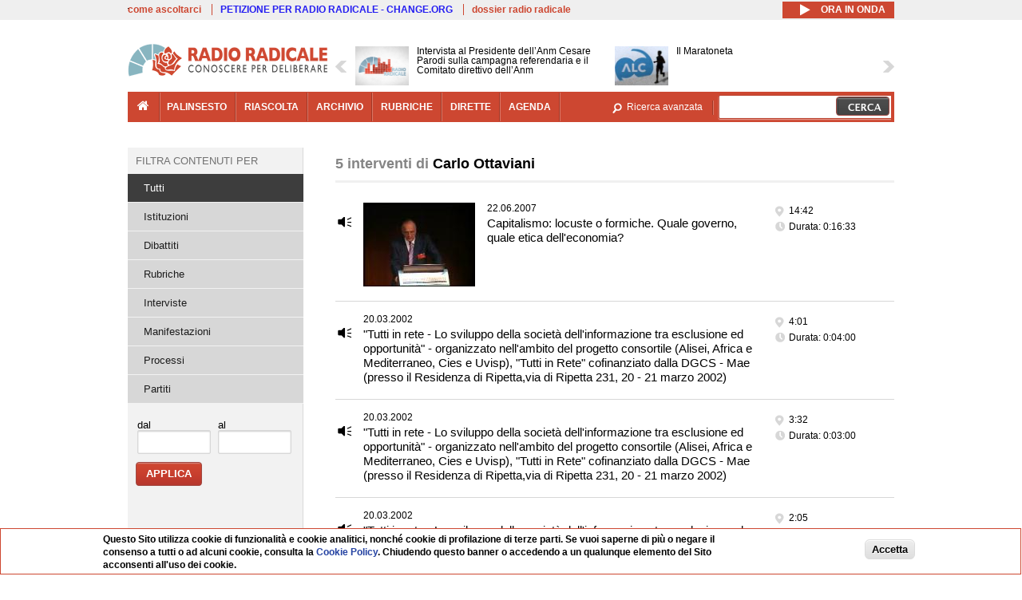

--- FILE ---
content_type: text/html; charset=utf-8
request_url: https://www.radioradicale.it/soggetti/104981/carlo-ottaviani
body_size: 17501
content:
<!DOCTYPE html>
  <html class="no-js" lang="it" dir="ltr" prefix="content: http://purl.org/rss/1.0/modules/content/ dc: http://purl.org/dc/terms/ foaf: http://xmlns.com/foaf/0.1/ rdfs: http://www.w3.org/2000/01/rdf-schema# sioc: http://rdfs.org/sioc/ns# sioct: http://rdfs.org/sioc/types# skos: http://www.w3.org/2004/02/skos/core# xsd: http://www.w3.org/2001/XMLSchema#">
<head>
  <title>Interventi di Carlo Ottaviani | Radio Radicale</title>
  <meta charset="utf-8" />
<link rel="shortcut icon" href="https://www.radioradicale.it/sites/www.radioradicale.it/files/favicon_0.ico" type="image/vnd.microsoft.icon" />
<link rel="profile" href="http://www.w3.org/1999/xhtml/vocab" />
<meta name="description" content="Radio Radicale è un&#039;emittente storica che trasmette e pubblica online ogni giorno il Parlamento e i principali eventi di attualità politica e istituzionale" />
<meta name="keywords" content="radio radicale, parlamento, politica, processi, istituzioni" />
<link rel="image_src" href="https://www.radioradicale.it/sites/all/themes/radioradicale_2014/images/default-audio-544.png" />
<link rel="canonical" href="https://www.radioradicale.it/soggetti/104981/carlo-ottaviani" />
<link rel="shortlink" href="https://www.radioradicale.it/soggetti/104981/carlo-ottaviani" />
<meta property="fb:app_id" content="1473848402899654" />
<meta property="og:site_name" content="Radio Radicale" />
<meta property="og:type" content="article" />
<meta property="og:url" content="https://www.radioradicale.it/soggetti/104981/carlo-ottaviani" />
<meta property="og:title" content="Interventi di Carlo Ottaviani" />
<meta property="og:description" content="Radio Radicale è un&#039;emittente storica che trasmette e pubblica online ogni giorno il Parlamento e i principali eventi di attualità politica e istituzionale" />
<meta property="og:image" content="https://www.radioradicale.it/sites/all/themes/radioradicale_2014/images/default-audio-544.png" />
<meta name="twitter:site" content="@radioradicale" />
<meta name="twitter:image" content="https://www.radioradicale.it/sites/all/themes/radioradicale_2014/images/default-audio-544.png" />
<meta name="dcterms.title" content="Interventi di Carlo Ottaviani" />
<meta name="dcterms.type" content="Text" />
<meta name="dcterms.format" content="text/html" />
<meta name="dcterms.language" content="it" />
  <link type="text/css" rel="stylesheet" href="https://www.radioradicale.it/sites/www.radioradicale.it/files/css/css_ygHU00cuv20ccA59rQ6THPz9UgQTHSV-efJp--9ewRs.css" media="all" />
<link type="text/css" rel="stylesheet" href="https://www.radioradicale.it/sites/www.radioradicale.it/files/css/css_DbzHelQupp1fNKhFZQvlU49hE5kNtfu_4qa75NP9Tl8.css" media="all" />
<link type="text/css" rel="stylesheet" href="//cdn.jsdelivr.net/qtip2/2.2.0/jquery.qtip.min.css" media="all" />
<link type="text/css" rel="stylesheet" href="https://www.radioradicale.it/sites/www.radioradicale.it/files/css/css_3yt-b0M1HNJsvKsXwYjh5TEtX2lJGAvJvtmVAfORYZs.css" media="all" />
<link type="text/css" rel="stylesheet" href="https://www.radioradicale.it/sites/all/modules/custom/barra_rossa/css/barra_rossa.css?t05fkf" media="all" />
<link type="text/css" rel="stylesheet" href="https://www.radioradicale.it/sites/www.radioradicale.it/files/css/css_YrDhRAT5inZhcTZDSUu7sdxSi_jxKFGpuWl-liKK_w4.css" media="all" />
<link type="text/css" rel="stylesheet" href="https://www.radioradicale.it/sites/www.radioradicale.it/files/css/css_EtIHDO0mkLl75AHbOi_xEe-NDwdD3XGYjJO3nS7ovak.css" media="all" />
<link type="text/css" rel="stylesheet" href="https://www.radioradicale.it/sites/www.radioradicale.it/files/css/css_nlLmd9-rOMpQUXZeL0DlJWgitFLNJAscV2dW4ZyzbiA.css" media="all" />
<link type="text/css" rel="stylesheet" href="//maxcdn.bootstrapcdn.com/font-awesome/4.4.0/css/font-awesome.min.css" media="all" />
  <script src="https://www.radioradicale.it/sites/all/libraries/modernizr/modernizr.min.js?t05fkf"></script>
<script src="//ajax.googleapis.com/ajax/libs/jquery/2.2.4/jquery.min.js"></script>
<script>window.jQuery || document.write("<script src='/sites/all/modules/contrib/jquery_update/replace/jquery/2.2/jquery.min.js'>\x3C/script>")</script>
<script src="https://www.radioradicale.it/sites/www.radioradicale.it/files/js/js_9sGTPBGcOGZjLiSLGrYEnuUf8VdvLmL_DEZNNNbnHXk.js"></script>
<script src="//ajax.googleapis.com/ajax/libs/jqueryui/1.10.2/jquery-ui.min.js"></script>
<script>window.jQuery.ui || document.write("<script src='/sites/all/modules/contrib/jquery_update/replace/ui/ui/minified/jquery-ui.min.js'>\x3C/script>")</script>
<script src="https://www.radioradicale.it/sites/www.radioradicale.it/files/js/js_sVYwbxur21l_Y9SQJt-i5V1gAYz5xHb5kgf3Z-ZBlxg.js"></script>
<script src="https://www.radioradicale.it/sites/www.radioradicale.it/files/js/js_gHk2gWJ_Qw_jU2qRiUmSl7d8oly1Cx7lQFrqcp3RXcI.js"></script>
<script src="https://www.radioradicale.it/sites/www.radioradicale.it/files/js/js_3W-0Z_ZhpQNSPDdIFbHxpgTpcFQUiPcgjtcDClycfDw.js"></script>
<script src="//cdn.jsdelivr.net/qtip2/2.2.0/jquery.qtip.min.js"></script>
<script src="https://www.radioradicale.it/sites/www.radioradicale.it/files/js/js_8H5aTomaUI1hLlhOzzYb3u_FFuIekatblMoZTKFi1xc.js"></script>
<script src="https://www.radioradicale.it/sites/all/modules/custom/barra_rossa/js/barra_rossa.js?t05fkf"></script>
<script src="https://www.radioradicale.it/sites/www.radioradicale.it/files/js/js_E1Mq1QpZSEgkqLPy183JbfCPaSl-ahgndWT5biALT6k.js"></script>
<script src="https://www.googletagmanager.com/gtag/js?id=G-WR1BT67YHY"></script>
<script>window.dataLayer = window.dataLayer || [];function gtag(){dataLayer.push(arguments)};gtag("js", new Date());gtag("set", "developer_id.dMDhkMT", true);gtag("config", "G-WR1BT67YHY", {"groups":"default","anonymize_ip":true,"link_attribution":true,"allow_ad_personalization_signals":false});</script>
<script src="https://www.radioradicale.it/sites/www.radioradicale.it/files/js/js_H1MyoUHLBDhL72wPUc6hEYWpvFcwfLX60LYrZFv9ETk.js"></script>
<script src="https://www.radioradicale.it/sites/www.radioradicale.it/files/js/js_COJ4tL4A5ENB8QFL2MCoxaWpgMQgDOh8knjGIKIdmOI.js"></script>
<script>jQuery.extend(Drupal.settings, {"basePath":"\/","pathPrefix":"","setHasJsCookie":0,"instances":"{\u0022default\u0022:{\u0022content\u0022:{\u0022text\u0022:\u0022\u0022},\u0022style\u0022:{\u0022tip\u0022:false,\u0022classes\u0022:\u0022\u0022},\u0022position\u0022:{\u0022at\u0022:\u0022bottom right\u0022,\u0022adjust\u0022:{\u0022method\u0022:\u0022\u0022},\u0022my\u0022:\u0022top left\u0022,\u0022viewport\u0022:false},\u0022show\u0022:{\u0022event\u0022:\u0022mouseenter \u0022},\u0022hide\u0022:{\u0022event\u0022:\u0022mouseleave \u0022}},\u0022inizia_tempo_share\u0022:{\u0022content\u0022:{\u0022text\u0022:\u0022\u0022},\u0022style\u0022:{\u0022tip\u0022:false,\u0022classes\u0022:\u0022qtip-dark qtip-shadow\u0022},\u0022position\u0022:{\u0022at\u0022:\u0022bottom right\u0022,\u0022adjust\u0022:{\u0022method\u0022:\u0022\u0022},\u0022my\u0022:\u0022top left\u0022,\u0022viewport\u0022:false},\u0022show\u0022:{\u0022event\u0022:\u0022mouseenter \u0022},\u0022hide\u0022:{\u0022event\u0022:\u0022mouseleave \u0022}}}","qtipDebug":"{\u0022leaveElement\u0022:1}","better_exposed_filters":{"datepicker":false,"slider":false,"settings":[],"autosubmit":false,"views":{"interventi_per_soggetto":{"displays":{"solr_list":{"filters":{"field_registrazione_raggruppamenti_radio":{"required":false},"field_data_1":{"required":false},"field_data_2":{"required":false}}}}},"news_contenuti_aggiunti":{"displays":{"inizio":{"filters":[]}}},"news_e_interviste":{"displays":{"rullo":{"filters":[]}}},"chi_siamo":{"displays":{"block":{"filters":[]}}}}},"jquery":{"ui":{"datepicker":{"isRTL":false,"firstDay":"1"}}},"datePopup":{"date_views_exposed_filter-b0e390dd1b84a928e5c0dd6eaa852c66-datepicker-popup-0":{"func":"datepicker","settings":{"maxDate":0,"changeMonth":true,"changeYear":true,"autoPopUp":"focus","closeAtTop":false,"speed":"immediate","firstDay":1,"dateFormat":"dd\/mm\/yy","yearRange":"-86:+1","fromTo":false,"defaultDate":"0y"}},"date_views_exposed_filter-3826bb970a8c6cd7c96f1883077cb7bf-datepicker-popup-0":{"func":"datepicker","settings":{"maxDate":0,"changeMonth":true,"changeYear":true,"autoPopUp":"focus","closeAtTop":false,"speed":"immediate","firstDay":1,"dateFormat":"dd\/mm\/yy","yearRange":"-86:+1","fromTo":false,"defaultDate":"0y"}},"date_views_exposed_filter-b0e390dd1b84a928e5c0dd6eaa852c66-datepicker-popup-1":{"func":"datepicker","settings":{"maxDate":0,"changeMonth":true,"changeYear":true,"autoPopUp":"focus","closeAtTop":false,"speed":"immediate","firstDay":1,"dateFormat":"dd\/mm\/yy","yearRange":"-86:+1","fromTo":false,"defaultDate":"0y"}},"date_views_exposed_filter-3826bb970a8c6cd7c96f1883077cb7bf-datepicker-popup-1":{"func":"datepicker","settings":{"maxDate":0,"changeMonth":true,"changeYear":true,"autoPopUp":"focus","closeAtTop":false,"speed":"immediate","firstDay":1,"dateFormat":"dd\/mm\/yy","yearRange":"-86:+1","fromTo":false,"defaultDate":"0y"}},"date_views_exposed_filter-b0e390dd1b84a928e5c0dd6eaa852c66-datepicker-popup-2":{"func":"datepicker","settings":{"maxDate":0,"changeMonth":true,"changeYear":true,"autoPopUp":"focus","closeAtTop":false,"speed":"immediate","firstDay":1,"dateFormat":"dd\/mm\/yy","yearRange":"-86:+1","fromTo":false,"defaultDate":"0y"}},"date_views_exposed_filter-3826bb970a8c6cd7c96f1883077cb7bf-datepicker-popup-2":{"func":"datepicker","settings":{"maxDate":0,"changeMonth":true,"changeYear":true,"autoPopUp":"focus","closeAtTop":false,"speed":"immediate","firstDay":1,"dateFormat":"dd\/mm\/yy","yearRange":"-86:+1","fromTo":false,"defaultDate":"0y"}}},"viewsSlideshow":{"news_e_interviste-rullo_1":{"methods":{"goToSlide":["viewsSlideshowPager","viewsSlideshowSlideCounter","viewsSlideshowCycle"],"nextSlide":["viewsSlideshowPager","viewsSlideshowSlideCounter","viewsSlideshowCycle"],"pause":["viewsSlideshowControls","viewsSlideshowCycle"],"play":["viewsSlideshowControls","viewsSlideshowCycle"],"previousSlide":["viewsSlideshowPager","viewsSlideshowSlideCounter","viewsSlideshowCycle"],"transitionBegin":["viewsSlideshowPager","viewsSlideshowSlideCounter"],"transitionEnd":[]},"paused":0}},"viewsSlideshowControls":{"news_e_interviste-rullo_1":{"top":{"type":"vsccControls"}}},"viewsSlideshowCycle":{"#views_slideshow_cycle_main_news_e_interviste-rullo_1":{"num_divs":25,"id_prefix":"#views_slideshow_cycle_main_","div_prefix":"#views_slideshow_cycle_div_","vss_id":"news_e_interviste-rullo_1","effect":"scrollHorz","transition_advanced":1,"timeout":7000,"speed":850,"delay":4000,"sync":1,"random":0,"pause":1,"pause_on_click":0,"play_on_hover":0,"action_advanced":1,"start_paused":0,"remember_slide":0,"remember_slide_days":1,"pause_in_middle":0,"pause_when_hidden":0,"pause_when_hidden_type":"full","amount_allowed_visible":"","nowrap":0,"pause_after_slideshow":0,"fixed_height":1,"items_per_slide":2,"wait_for_image_load":1,"wait_for_image_load_timeout":3000,"cleartype":0,"cleartypenobg":0,"advanced_options":"{}","advanced_options_choices":0,"advanced_options_entry":""}},"urlIsAjaxTrusted":{"\/soggetti\/104981\/carlo-ottaviani":true},"eu_cookie_compliance":{"cookie_policy_version":"1.0.0","popup_enabled":1,"popup_agreed_enabled":0,"popup_hide_agreed":0,"popup_clicking_confirmation":0,"popup_scrolling_confirmation":0,"popup_html_info":"\u003Cdiv class=\u0022eu-cookie-compliance-banner eu-cookie-compliance-banner-info eu-cookie-compliance-banner--default\u0022\u003E\n  \u003Cdiv class=\u0022popup-content info\u0022\u003E\n        \u003Cdiv id=\u0022popup-text\u0022\u003E\n      \u003Cp\u003EQuesto Sito utilizza cookie di funzionalit\u00e0 e cookie analitici, nonch\u00e9 cookie di profilazione di terze parti. Se vuoi saperne di pi\u00f9 o negare il consenso a tutti o ad alcuni cookie, consulta la\u00a0\u003Ca class=\u0022cookie-link\u0022 href=\u0022\/pagine\/cookie-policy\u0022\u003ECookie Policy\u003C\/a\u003E. Chiudendo questo banner o accedendo a un qualunque elemento del Sito acconsenti all\u0027uso dei cookie.\u003C\/p\u003E              \u003Cbutton type=\u0022button\u0022 class=\u0022find-more-button eu-cookie-compliance-more-button\u0022\u003EInformazioni\u003C\/button\u003E\n          \u003C\/div\u003E\n    \n    \u003Cdiv id=\u0022popup-buttons\u0022 class=\u0022\u0022\u003E\n            \u003Cbutton type=\u0022button\u0022 class=\u0022agree-button eu-cookie-compliance-default-button\u0022\u003EAccetta\u003C\/button\u003E\n          \u003C\/div\u003E\n  \u003C\/div\u003E\n\u003C\/div\u003E","use_mobile_message":false,"mobile_popup_html_info":"\u003Cdiv class=\u0022eu-cookie-compliance-banner eu-cookie-compliance-banner-info eu-cookie-compliance-banner--default\u0022\u003E\n  \u003Cdiv class=\u0022popup-content info\u0022\u003E\n        \u003Cdiv id=\u0022popup-text\u0022\u003E\n                    \u003Cbutton type=\u0022button\u0022 class=\u0022find-more-button eu-cookie-compliance-more-button\u0022\u003EInformazioni\u003C\/button\u003E\n          \u003C\/div\u003E\n    \n    \u003Cdiv id=\u0022popup-buttons\u0022 class=\u0022\u0022\u003E\n            \u003Cbutton type=\u0022button\u0022 class=\u0022agree-button eu-cookie-compliance-default-button\u0022\u003EAccetta\u003C\/button\u003E\n          \u003C\/div\u003E\n  \u003C\/div\u003E\n\u003C\/div\u003E\n","mobile_breakpoint":"768","popup_html_agreed":"\u003Cdiv\u003E\n  \u003Cdiv class=\u0022popup-content agreed\u0022\u003E\n    \u003Cdiv id=\u0022popup-text\u0022\u003E\n      \u003Cp\u003EGrazie!\u003C\/p\u003E    \u003C\/div\u003E\n    \u003Cdiv id=\u0022popup-buttons\u0022\u003E\n      \u003Cbutton type=\u0022button\u0022 class=\u0022hide-popup-button eu-cookie-compliance-hide-button\u0022\u003ENascondi\u003C\/button\u003E\n              \u003Cbutton type=\u0022button\u0022 class=\u0022find-more-button eu-cookie-compliance-more-button-thank-you\u0022 \u003EInformati\u003C\/button\u003E\n          \u003C\/div\u003E\n  \u003C\/div\u003E\n\u003C\/div\u003E","popup_use_bare_css":false,"popup_height":"auto","popup_width":"99%","popup_delay":1000,"popup_link":"\/pagine\/cookie-policy","popup_link_new_window":0,"popup_position":null,"fixed_top_position":false,"popup_language":"it","store_consent":false,"better_support_for_screen_readers":0,"reload_page":0,"domain":"","domain_all_sites":null,"popup_eu_only_js":0,"cookie_lifetime":"100","cookie_session":false,"disagree_do_not_show_popup":0,"method":"default","allowed_cookies":"","withdraw_markup":"\u003Cbutton type=\u0022button\u0022 class=\u0022eu-cookie-withdraw-tab\u0022\u003EPrivacy settings\u003C\/button\u003E\n\u003Cdiv class=\u0022eu-cookie-withdraw-banner\u0022\u003E\n  \u003Cdiv class=\u0022popup-content info\u0022\u003E\n    \u003Cdiv id=\u0022popup-text\u0022\u003E\n      \u003Ch2\u003EWe use cookies on this site to enhance your user experience\u003C\/h2\u003E\u003Cp\u003EYou have given your consent for us to set cookies.\u003C\/p\u003E    \u003C\/div\u003E\n    \u003Cdiv id=\u0022popup-buttons\u0022\u003E\n      \u003Cbutton type=\u0022button\u0022 class=\u0022eu-cookie-withdraw-button\u0022\u003EWithdraw consent\u003C\/button\u003E\n    \u003C\/div\u003E\n  \u003C\/div\u003E\n\u003C\/div\u003E\n","withdraw_enabled":false,"withdraw_button_on_info_popup":false,"cookie_categories":[],"cookie_categories_details":[],"enable_save_preferences_button":true,"cookie_name":"","cookie_value_disagreed":"0","cookie_value_agreed_show_thank_you":"1","cookie_value_agreed":"2","containing_element":"body","automatic_cookies_removal":true,"close_button_action":"close_banner"},"googleanalytics":{"account":["G-WR1BT67YHY"],"trackOutbound":1,"trackMailto":1,"trackDownload":1,"trackDownloadExtensions":"7z|aac|arc|arj|asf|asx|avi|bin|csv|doc(x|m)?|dot(x|m)?|exe|flv|gif|gz|gzip|hqx|jar|jpe?g|js|mp(2|3|4|e?g)|mov(ie)?|msi|msp|pdf|phps|png|ppt(x|m)?|pot(x|m)?|pps(x|m)?|ppam|sld(x|m)?|thmx|qtm?|ra(m|r)?|sea|sit|tar|tgz|torrent|txt|wav|wma|wmv|wpd|xls(x|m|b)?|xlt(x|m)|xlam|xml|z|zip"},"RR":{"fb_app_id":"1473848402899654"},"live_audio_url":"https:\/\/live.radioradicale.it\/live.mp3","RRplayer":{"div_id":"playersito"},"fp":{"key":"$853677451452964","analytics":"G-WR1BT67YHY"}});</script>
</head>
<body class="html not-front not-logged-in page-soggetti page-soggetti- page-soggetti-104981 page-soggetti-carlo-ottaviani pagina context-elenco section-soggetti">
  <a href="#main-content" class="element-invisible element-focusable">Salta al contenuto principale</a>
    <div class='l-leaderboard'>
      </div>
<div class='l-topbar'>
    <div class="l-region l-region--topbar">
    <div id="block-views-link-altri-siti-block" class="block block--views block--views-link-altri-siti-block block-first block-1">
  <div class="block__content">
                <div class="view view-link-altri-siti view-id-link_altri_siti view-display-id-block view-dom-id-6e7016e82e808897b4a491726601f34a">
        
  
  
      <div class="view-content">
      <div class="item-list"><ul>  <li>  
          <a href="https://www.radioradicale.it/pagine/come-ascoltarci">come ascoltarci</a>  </li>
  <li>  
          <a href="http://chng.it/5nJ6GQ8Rnd" target="_blank" class="link-blu">PETIZIONE PER RADIO RADICALE - CHANGE.ORG</a>  </li>
  <li>  
          <a href="https://www.radioradicale.it/pagine/storia">dossier radio radicale</a>  </li>
</ul></div>    </div>
  
  
  
  
  
  
</div>  </div>
</div>
<div id="block-rrblocks-bottone-player-audio-live" class="block block--rrblocks block--rrblocks-bottone-player-audio-live block-first block-1">
  <div class="block__content">
                <div class="playermp3"><div id="btn-live-player"></div></div><div id="player_control" class="btn-live"><i id="playmp3" class="fa fa-play fa-lg"></i> <i id="buffermp3" class="fa fa-spinner fa-pulse fa-lg"></i> <i id="pausemp3" class="fa fa-pause fa-lg"></i> <span>ora in onda</span></div>  </div>
</div>
  </div>
</div>
<div class="l-page has-one-sidebar has-sidebar-first">
  <header class="l-header" role="banner">
    <div class="l-branding">
              <a href="/" title="Home" rel="home" class="site-logo"><img src="https://www.radioradicale.it/sites/www.radioradicale.it/files/testata-radio-radicale-500-tiny.png" alt="Home" typeof="foaf:Image" /></a>
      
      
          </div>
      <div class="l-region l-region--navigation">
    <div id="block-views-news-e-interviste-rullo" class="block block--views block--views-news-e-interviste-rullo block-first block-1 block-last">
  <div class="block__content">
                <script src="https://www.radioradicale.it/sites/all/modules/contrib/vscc/js/vscc.js?t05fkf"></script>
<style>
  .vscc-disabled {display: none;}
  .banner {float:right !important;margin-right:0 !important;}
  #block-views-news-e-interviste-rullo .vscc-controls img {height:auto;}
  .view-news-e-interviste {position:relative;padding:0 25px 0 25px;}
  .view-news-e-interviste .vscc_controls_next {position:absolute;top:18px;right:0;}
  #block-views-news-e-interviste-rullo .vscc_controls_next img {margin-right:0;}
  .view-news-e-interviste .vscc_controls_previous {position:absolute;top:18px;left:0;}
  #block-views-news-e-interviste-rullo .views-slideshow-cycle-main-frame-row-item {width:320px;}
  #block-views-news-e-interviste-rullo .views-slideshow-cycle-main-frame-row-item.views-row-even {margin-right:0}
  #block-views-news-e-interviste-rullo .views-slideshow-cycle-main-frame-row-item.views-row-0 {margin-right:0;width:325px}
  #block-views-news-e-interviste-rullo .field--name-field-img-sommario img {margin-right:0;}
</style>

<div class="view view-news-e-interviste view-id-news_e_interviste view-display-id-rullo view-dom-id-c146620403ab1d701d825be9a340573a">
        
  
  
      <div class="view-content">
      
  <div class="skin-default">
          <div class="views-slideshow-controls-top clearfix">
        
<div id="vscc_controls_news_e_interviste-rullo_1" class="vscc-controls vscc_controls">
      <span id="vscc_controls_previous_news_e_interviste-rullo_1" class="vscc_controls_previous"><a href="#!slide"><img typeof="foaf:Image" src="https://www.radioradicale.it/sites/all/themes/radioradicale_2014/images/news_arrows/sx.png" alt="previous" title="previous" /></a></span>  
  
      <span id="vscc_controls_next_news_e_interviste-rullo_1" class="vscc_controls_next"><a href="#!slide"><img typeof="foaf:Image" src="https://www.radioradicale.it/sites/all/themes/radioradicale_2014/images/news_arrows/dx.png" alt="next" title="next" /></a></span>  </div>
      </div>
    
    <div id="views_slideshow_cycle_main_news_e_interviste-rullo_1" class="views_slideshow_cycle_main views_slideshow_main"><div id="views_slideshow_cycle_teaser_section_news_e_interviste-rullo_1" class="views-slideshow-cycle-main-frame views_slideshow_cycle_teaser_section">
  <div id="views_slideshow_cycle_div_news_e_interviste-rullo_1_0" class="views-slideshow-cycle-main-frame-row views_slideshow_cycle_slide views_slideshow_slide views-row-1 views-row-first views-row-odd" >
  <div class="views-slideshow-cycle-main-frame-row-item views-row views-row-0 views-row-odd views-row-first">
  <a href="/scheda/779365/intervista-al-presidente-dellanm-cesare-parodi-sulla-campagna-referendaria-e-il" title="Intervista al Presidente dell’Anm Cesare Parodi sulla campagna referendaria e il Comitato direttivo dell’Anm">
  <img typeof="foaf:Image" src="https://www.radioradicale.it/sites/all/modules/custom/rrfoto/images/audio-140.png" width="140" height="105" alt="" /></a>
<a href="/scheda/779365/intervista-al-presidente-dellanm-cesare-parodi-sulla-campagna-referendaria-e-il" title="Intervista al Presidente dell’Anm Cesare Parodi sulla campagna referendaria e il Comitato direttivo dell’Anm">
	<div class="field field--name-field-titolo field--type-text-long field--label-hidden"><div class="field__items"><div class="field__item even">Intervista al Presidente dell’Anm Cesare Parodi sulla campagna referendaria e il Comitato direttivo dell’Anm</div></div></div></a>
</div>
<div class="views-slideshow-cycle-main-frame-row-item views-row views-row-1 views-row-even views-row-first">
  <a href="/scheda/779267/il-maratoneta" title="Il Maratoneta">
  <div class="field field--name-field-immagine-locale field--type-image field--label-hidden"><div class="field__items"><div class="field__item even"><img typeof="foaf:Image" src="https://www.radioradicale.it/sites/www.radioradicale.it/files/styles/rrfoto_140/public/immagini_locali/rubriche/2019/02/26/copertina-il-maratoneta-locale.jpg?itok=oQ6Qu64s" alt="" /></div></div></div></a>
<a href="/scheda/779267/il-maratoneta" title="Il Maratoneta">
	<div class="field field--name-field-titolo field--type-text-long field--label-hidden"><div class="field__items"><div class="field__item even">Il Maratoneta</div></div></div></a>
</div>
</div>
<div id="views_slideshow_cycle_div_news_e_interviste-rullo_1_1" class="views-slideshow-cycle-main-frame-row views_slideshow_cycle_slide views_slideshow_slide views-row-2 views_slideshow_cycle_hidden views-row-even" >
  <div class="views-slideshow-cycle-main-frame-row-item views-row views-row-0 views-row-odd views-row-last">
  <a href="/scheda/779361/informazione-donna-vita-liberta-rassegna-della-stampa-in-lingua-persiana" title="Informazione, donna, vita, libertà - Rassegna della stampa in lingua persiana">
  <div class="field field--name-field-immagine-locale field--type-image field--label-hidden"><div class="field__items"><div class="field__item even"><img typeof="foaf:Image" src="https://www.radioradicale.it/sites/www.radioradicale.it/files/styles/rrfoto_140/public/immagini_locali/rubriche/2023/01/04/img-20230104-wa0002.jpg?itok=UMyyapIU" alt="" /></div></div></div></a>
<a href="/scheda/779361/informazione-donna-vita-liberta-rassegna-della-stampa-in-lingua-persiana" title="Informazione, donna, vita, libertà - Rassegna della stampa in lingua persiana">
	<div class="field field--name-field-titolo field--type-text-long field--label-hidden"><div class="field__items"><div class="field__item even">Informazione, donna, vita, libertà - Rassegna della stampa in lingua persiana</div></div></div></a>
</div>
<div class="views-slideshow-cycle-main-frame-row-item views-row views-row-1 views-row-even views-row-last">
  <a href="/scheda/779355/rassegna-stampa-turca" title="Rassegna stampa turca">
  <div class="field field--name-field-immagine-locale field--type-image field--label-hidden"><div class="field__items"><div class="field__item even"><img typeof="foaf:Image" src="https://www.radioradicale.it/sites/www.radioradicale.it/files/styles/rrfoto_140/public/immagini_locali/rubriche/2022/01/02/photo-2022-01-02-11-11-10.jpg?itok=Eji8Zd7N" alt="" /></div></div></div></a>
<a href="/scheda/779355/rassegna-stampa-turca" title="Rassegna stampa turca">
	<div class="field field--name-field-titolo field--type-text-long field--label-hidden"><div class="field__items"><div class="field__item even">Rassegna stampa turca</div></div></div></a>
</div>
</div>
<div id="views_slideshow_cycle_div_news_e_interviste-rullo_1_2" class="views-slideshow-cycle-main-frame-row views_slideshow_cycle_slide views_slideshow_slide views-row-3 views_slideshow_cycle_hidden views-row-odd" >
  <div class="views-slideshow-cycle-main-frame-row-item views-row views-row-0 views-row-odd">
  <a href="/scheda/779353/collegamento-da-gerusalemme-con-fiamma-nirenstein" title="Collegamento da Gerusalemme con Fiamma Nirenstein">
  <img typeof="foaf:Image" src="https://www.radioradicale.it/sites/all/modules/custom/rrfoto/images/audio-140.png" width="140" height="105" alt="" /></a>
<a href="/scheda/779353/collegamento-da-gerusalemme-con-fiamma-nirenstein" title="Collegamento da Gerusalemme con Fiamma Nirenstein">
	<div class="field field--name-field-titolo field--type-text-long field--label-hidden"><div class="field__items"><div class="field__item even">Collegamento da Gerusalemme con Fiamma Nirenstein</div></div></div></a>
</div>
<div class="views-slideshow-cycle-main-frame-row-item views-row views-row-1 views-row-even">
  <a href="/scheda/779354/il-diritto-di-voto-e-il-fenomeno-dellastensionismo-intervista-al-professor-claudio" title="Il diritto di voto e il fenomeno dell&#039;astensionismo. Intervista al professor Claudio Martinelli">
  <img typeof="foaf:Image" src="https://www.radioradicale.it/sites/all/modules/custom/rrfoto/images/audio-140.png" width="140" height="105" alt="" /></a>
<a href="/scheda/779354/il-diritto-di-voto-e-il-fenomeno-dellastensionismo-intervista-al-professor-claudio" title="Il diritto di voto e il fenomeno dell&#039;astensionismo. Intervista al professor Claudio Martinelli">
	<div class="field field--name-field-titolo field--type-text-long field--label-hidden"><div class="field__items"><div class="field__item even">Il diritto di voto e il fenomeno dell&#039;astensionismo. Intervista al professor Claudio Martinelli</div></div></div></a>
</div>
</div>
<div id="views_slideshow_cycle_div_news_e_interviste-rullo_1_3" class="views-slideshow-cycle-main-frame-row views_slideshow_cycle_slide views_slideshow_slide views-row-4 views_slideshow_cycle_hidden views-row-even" >
  <div class="views-slideshow-cycle-main-frame-row-item views-row views-row-0 views-row-odd">
  <a href="/scheda/779351/rassegna-stampa-africana" title="Rassegna stampa africana">
  <div class="field field--name-field-immagine-locale field--type-image field--label-hidden"><div class="field__items"><div class="field__item even"><img typeof="foaf:Image" src="https://www.radioradicale.it/sites/www.radioradicale.it/files/styles/rrfoto_140/public/immagini_locali/rubriche/2017/01/31/copertina_rassegna_stmpa_africana_small.png?itok=Je7AP127" alt="" /></div></div></div></a>
<a href="/scheda/779351/rassegna-stampa-africana" title="Rassegna stampa africana">
	<div class="field field--name-field-titolo field--type-text-long field--label-hidden"><div class="field__items"><div class="field__item even">Rassegna stampa africana</div></div></div></a>
</div>
<div class="views-slideshow-cycle-main-frame-row-item views-row views-row-1 views-row-even">
  <a href="/scheda/779184/da-30-anni-protagonisti-a-servizio-del-paese" title="Da 30 anni protagonisti a servizio del paese">
  <img typeof="foaf:Image" src="https://www.radioradicale.it/photo140/0/1/7/4/2/01742983.jpg" width="140" height="105" alt="" /></a>
<a href="/scheda/779184/da-30-anni-protagonisti-a-servizio-del-paese" title="Da 30 anni protagonisti a servizio del paese">
	<div class="field field--name-field-titolo field--type-text-long field--label-hidden"><div class="field__items"><div class="field__item even">Da 30 anni protagonisti a servizio del paese</div></div></div></a>
</div>
</div>
<div id="views_slideshow_cycle_div_news_e_interviste-rullo_1_4" class="views-slideshow-cycle-main-frame-row views_slideshow_cycle_slide views_slideshow_slide views-row-5 views_slideshow_cycle_hidden views-row-odd" >
  <div class="views-slideshow-cycle-main-frame-row-item views-row views-row-0 views-row-odd">
  <a href="/scheda/779359/punto-stampa-del-presidente-dellanm-cesare-parodi-e-del-segretario-rocco-maruotti-a" title="Punto stampa del Presidente dell&#039;ANM, Cesare Parodi e del Segretario, Rocco Maruotti, a margine del Comitato Direttivo Centrale dell&#039;Associazione Nazionale Magistrati">
  <img typeof="foaf:Image" src="https://www.radioradicale.it/photo140/0/1/7/4/2/01742981.jpg" width="140" height="105" alt="" /></a>
<a href="/scheda/779359/punto-stampa-del-presidente-dellanm-cesare-parodi-e-del-segretario-rocco-maruotti-a" title="Punto stampa del Presidente dell&#039;ANM, Cesare Parodi e del Segretario, Rocco Maruotti, a margine del Comitato Direttivo Centrale dell&#039;Associazione Nazionale Magistrati">
	<div class="field field--name-field-titolo field--type-text-long field--label-hidden"><div class="field__items"><div class="field__item even">Punto stampa del Presidente dell&#039;ANM, Cesare Parodi e del Segretario, Rocco Maruotti, a margine del Comitato Direttivo Centrale dell&#039;Associazione Nazionale Magistrati</div></div></div></a>
</div>
<div class="views-slideshow-cycle-main-frame-row-item views-row views-row-1 views-row-even">
  <a href="/scheda/778975/comitato-direttivo-centrale-dellassociazione-nazionale-magistrati" title="Comitato direttivo centrale dell&#039;Associazione nazionale magistrati">
  <img typeof="foaf:Image" src="https://www.radioradicale.it/photo140/0/1/7/4/2/01742991.jpg" width="140" height="105" alt="" /></a>
<a href="/scheda/778975/comitato-direttivo-centrale-dellassociazione-nazionale-magistrati" title="Comitato direttivo centrale dell&#039;Associazione nazionale magistrati">
	<div class="field field--name-field-titolo field--type-text-long field--label-hidden"><div class="field__items"><div class="field__item even">Comitato direttivo centrale dell&#039;Associazione nazionale magistrati</div></div></div></a>
</div>
</div>
<div id="views_slideshow_cycle_div_news_e_interviste-rullo_1_5" class="views-slideshow-cycle-main-frame-row views_slideshow_cycle_slide views_slideshow_slide views-row-6 views_slideshow_cycle_hidden views-row-even" >
  <div class="views-slideshow-cycle-main-frame-row-item views-row views-row-0 views-row-odd">
  <a href="/scheda/779271/cinemacinema-norimberga-di-james-vanderbilt" title="Cinema&amp;cinema: &quot;Norimberga&quot; di James Vanderbilt">
  <div class="field field--name-field-immagine-locale field--type-image field--label-hidden"><div class="field__items"><div class="field__item even"><img typeof="foaf:Image" src="https://www.radioradicale.it/sites/www.radioradicale.it/files/styles/rrfoto_140/public/immagini_locali/rubriche/2015/05/19/copertina_cinema_cinema_majakovskij_0.png?itok=-rttbl9s" alt="" /></div></div></div></a>
<a href="/scheda/779271/cinemacinema-norimberga-di-james-vanderbilt" title="Cinema&amp;cinema: &quot;Norimberga&quot; di James Vanderbilt">
	<div class="field field--name-field-titolo field--type-text-long field--label-hidden"><div class="field__items"><div class="field__item even">Cinema&amp;cinema: &quot;Norimberga&quot; di James Vanderbilt</div></div></div></a>
</div>
<div class="views-slideshow-cycle-main-frame-row-item views-row views-row-1 views-row-even">
  <a href="/scheda/779179/per-un-iran-libero-laico-e-democratico-3deg-marcia-del-partito-radicale" title="Per un Iran libero laico e democratico - 3° marcia del Partito Radicale">
  <img typeof="foaf:Image" src="https://www.radioradicale.it/photo140/0/1/7/4/3/01743028.jpg" width="140" height="105" alt="" /></a>
<a href="/scheda/779179/per-un-iran-libero-laico-e-democratico-3deg-marcia-del-partito-radicale" title="Per un Iran libero laico e democratico - 3° marcia del Partito Radicale">
	<div class="field field--name-field-titolo field--type-text-long field--label-hidden"><div class="field__items"><div class="field__item even">Per un Iran libero laico e democratico - 3° marcia del Partito Radicale</div></div></div></a>
</div>
</div>
<div id="views_slideshow_cycle_div_news_e_interviste-rullo_1_6" class="views-slideshow-cycle-main-frame-row views_slideshow_cycle_slide views_slideshow_slide views-row-7 views_slideshow_cycle_hidden views-row-odd" >
  <div class="views-slideshow-cycle-main-frame-row-item views-row views-row-0 views-row-odd">
  <a href="/scheda/779346/ecoagenda-di-teleambiente" title="Ecoagenda di TeleAmbiente">
  <img typeof="foaf:Image" src="https://www.radioradicale.it/photo140/0/1/7/4/2/01742939.jpg" width="140" height="105" alt="" /></a>
<a href="/scheda/779346/ecoagenda-di-teleambiente" title="Ecoagenda di TeleAmbiente">
	<div class="field field--name-field-titolo field--type-text-long field--label-hidden"><div class="field__items"><div class="field__item even">Ecoagenda di TeleAmbiente</div></div></div></a>
</div>
<div class="views-slideshow-cycle-main-frame-row-item views-row views-row-1 views-row-even">
  <a href="/scheda/779352/collegamento-con-mariano-giustino" title="Collegamento con Mariano Giustino">
  <img typeof="foaf:Image" src="https://www.radioradicale.it/sites/all/modules/custom/rrfoto/images/audio-140.png" width="140" height="105" alt="" /></a>
<a href="/scheda/779352/collegamento-con-mariano-giustino" title="Collegamento con Mariano Giustino">
	<div class="field field--name-field-titolo field--type-text-long field--label-hidden"><div class="field__items"><div class="field__item even">Collegamento con Mariano Giustino</div></div></div></a>
</div>
</div>
<div id="views_slideshow_cycle_div_news_e_interviste-rullo_1_7" class="views-slideshow-cycle-main-frame-row views_slideshow_cycle_slide views_slideshow_slide views-row-8 views_slideshow_cycle_hidden views-row-even" >
  <div class="views-slideshow-cycle-main-frame-row-item views-row views-row-0 views-row-odd">
  <a href="/scheda/779348/notiziario-del-mattino" title="Notiziario del mattino">
  <div class="field field--name-field-immagine-locale field--type-image field--label-hidden"><div class="field__items"><div class="field__item even"><img typeof="foaf:Image" src="https://www.radioradicale.it/sites/www.radioradicale.it/files/styles/rrfoto_140/public/immagini_locali/rubriche/2015/02/23/copertina_notiziario_del_mattino.png?itok=DWcBbhw3" alt="" /></div></div></div></a>
<a href="/scheda/779348/notiziario-del-mattino" title="Notiziario del mattino">
	<div class="field field--name-field-titolo field--type-text-long field--label-hidden"><div class="field__items"><div class="field__item even">Notiziario del mattino</div></div></div></a>
</div>
<div class="views-slideshow-cycle-main-frame-row-item views-row views-row-1 views-row-even">
  <a href="/scheda/779340/gli-usa-israele-e-liran-collegamento-con-fiamma-nirenstein" title="Gli Usa, Israele e l&#039;Iran. Collegamento con Fiamma Nirenstein">
  <img typeof="foaf:Image" src="https://www.radioradicale.it/sites/all/modules/custom/rrfoto/images/audio-140.png" width="140" height="105" alt="" /></a>
<a href="/scheda/779340/gli-usa-israele-e-liran-collegamento-con-fiamma-nirenstein" title="Gli Usa, Israele e l&#039;Iran. Collegamento con Fiamma Nirenstein">
	<div class="field field--name-field-titolo field--type-text-long field--label-hidden"><div class="field__items"><div class="field__item even">Gli Usa, Israele e l&#039;Iran. Collegamento con Fiamma Nirenstein</div></div></div></a>
</div>
</div>
<div id="views_slideshow_cycle_div_news_e_interviste-rullo_1_8" class="views-slideshow-cycle-main-frame-row views_slideshow_cycle_slide views_slideshow_slide views-row-9 views_slideshow_cycle_hidden views-row-odd" >
  <div class="views-slideshow-cycle-main-frame-row-item views-row views-row-0 views-row-odd">
  <a href="/scheda/779344/stampa-e-regime" title="Stampa e regime">
  <div class="field field--name-field-immagine-locale field--type-image field--label-hidden"><div class="field__items"><div class="field__item even"><img typeof="foaf:Image" src="https://www.radioradicale.it/sites/www.radioradicale.it/files/styles/rrfoto_140/public/immagini_locali/rubriche/2018/02/02/copertina-stampa-e-regime-new-locale_0.png?itok=TAmmJn-P" alt="" /></div></div></div></a>
<a href="/scheda/779344/stampa-e-regime" title="Stampa e regime">
	<div class="field field--name-field-titolo field--type-text-long field--label-hidden"><div class="field__items"><div class="field__item even">Stampa e regime</div></div></div></a>
</div>
<div class="views-slideshow-cycle-main-frame-row-item views-row views-row-1 views-row-even">
  <a href="/scheda/779307/il-rovescio-del-diritto-la-pillola" title="Il rovescio del diritto - La pillola">
  <div class="field field--name-field-immagine-locale field--type-image field--label-hidden"><div class="field__items"><div class="field__item even"><img typeof="foaf:Image" src="https://www.radioradicale.it/sites/www.radioradicale.it/files/styles/rrfoto_140/public/immagini_locali/rubriche/2018/02/02/copertina-il-rovescio-del-diritto-new-locale.png?itok=rAxCcE8S" alt="" /></div></div></div></a>
<a href="/scheda/779307/il-rovescio-del-diritto-la-pillola" title="Il rovescio del diritto - La pillola">
	<div class="field field--name-field-titolo field--type-text-long field--label-hidden"><div class="field__items"><div class="field__item even">Il rovescio del diritto - La pillola</div></div></div></a>
</div>
</div>
<div id="views_slideshow_cycle_div_news_e_interviste-rullo_1_9" class="views-slideshow-cycle-main-frame-row views_slideshow_cycle_slide views_slideshow_slide views-row-10 views_slideshow_cycle_hidden views-row-even" >
  <div class="views-slideshow-cycle-main-frame-row-item views-row views-row-0 views-row-odd">
  <a href="/scheda/779337/spazio-transnazionale" title="Spazio Transnazionale">
  <div class="field field--name-field-immagine-locale field--type-image field--label-hidden"><div class="field__items"><div class="field__item even"><img typeof="foaf:Image" src="https://www.radioradicale.it/sites/www.radioradicale.it/files/styles/rrfoto_140/public/immagini_locali/rubriche/2024/09/05/copertina_spazio_transnazionale_nuova_locale.jpg?itok=Aj9sUp5U" alt="" /></div></div></div></a>
<a href="/scheda/779337/spazio-transnazionale" title="Spazio Transnazionale">
	<div class="field field--name-field-titolo field--type-text-long field--label-hidden"><div class="field__items"><div class="field__item even">Spazio Transnazionale</div></div></div></a>
</div>
<div class="views-slideshow-cycle-main-frame-row-item views-row views-row-1 views-row-even">
  <a href="/scheda/779286/rassegna-di-geopolitica-il-grande-accollo-trump-vuole-far-ripagare-alle-big-oil" title="Rassegna di Geopolitica. Il grande accollo: Trump vuole far ripagare alle Big Oil l&#039;enorme debito venezuelano">
  <div class="field field--name-field-immagine-locale field--type-image field--label-hidden"><div class="field__items"><div class="field__item even"><img typeof="foaf:Image" src="https://www.radioradicale.it/sites/www.radioradicale.it/files/styles/rrfoto_140/public/immagini_locali/rubriche/2015/02/20/rassegna_di_geopolitica_img.png?itok=DCfwff2r" alt="" /></div></div></div></a>
<a href="/scheda/779286/rassegna-di-geopolitica-il-grande-accollo-trump-vuole-far-ripagare-alle-big-oil" title="Rassegna di Geopolitica. Il grande accollo: Trump vuole far ripagare alle Big Oil l&#039;enorme debito venezuelano">
	<div class="field field--name-field-titolo field--type-text-long field--label-hidden"><div class="field__items"><div class="field__item even">Rassegna di Geopolitica. Il grande accollo: Trump vuole far ripagare alle Big Oil l&#039;enorme debito venezuelano</div></div></div></a>
</div>
</div>
<div id="views_slideshow_cycle_div_news_e_interviste-rullo_1_10" class="views-slideshow-cycle-main-frame-row views_slideshow_cycle_slide views_slideshow_slide views-row-11 views_slideshow_cycle_hidden views-row-odd" >
  <div class="views-slideshow-cycle-main-frame-row-item views-row views-row-0 views-row-odd">
  <a href="/scheda/779324/speciale-giustizia" title="Speciale Giustizia">
  <div class="field field--name-field-immagine-locale field--type-image field--label-hidden"><div class="field__items"><div class="field__item even"><img typeof="foaf:Image" src="https://www.radioradicale.it/sites/www.radioradicale.it/files/styles/rrfoto_140/public/immagini_locali/rubriche/2018/04/24/copertina_speciale_giustizia_small.png?itok=hyBgcqcp" alt="" /></div></div></div></a>
<a href="/scheda/779324/speciale-giustizia" title="Speciale Giustizia">
	<div class="field field--name-field-titolo field--type-text-long field--label-hidden"><div class="field__items"><div class="field__item even">Speciale Giustizia</div></div></div></a>
</div>
<div class="views-slideshow-cycle-main-frame-row-item views-row views-row-1 views-row-even">
  <a href="/scheda/779216/il-si-che-serve-perche-la-riforma-della-giustizia-e-utile-a-tutti" title="Il &quot;SI&quot; che serve. Perché la riforma della giustizia è utile a tutti">
  <img typeof="foaf:Image" src="https://www.radioradicale.it/photo140/0/1/7/4/2/01742940.jpg" width="140" height="105" alt="" /></a>
<a href="/scheda/779216/il-si-che-serve-perche-la-riforma-della-giustizia-e-utile-a-tutti" title="Il &quot;SI&quot; che serve. Perché la riforma della giustizia è utile a tutti">
	<div class="field field--name-field-titolo field--type-text-long field--label-hidden"><div class="field__items"><div class="field__item even">Il &quot;SI&quot; che serve. Perché la riforma della giustizia è utile a tutti</div></div></div></a>
</div>
</div>
<div id="views_slideshow_cycle_div_news_e_interviste-rullo_1_11" class="views-slideshow-cycle-main-frame-row views_slideshow_cycle_slide views_slideshow_slide views-row-12 views_slideshow_cycle_hidden views-row-even" >
  <div class="views-slideshow-cycle-main-frame-row-item views-row views-row-0 views-row-odd">
  <a href="/scheda/779349/presentazione-del-libro-lultimo-viaggio-storie-di-vita-e-fine-vita-di-angelo-ferracuti" title="Presentazione del libro &quot;L&#039;ultimo viaggio. Storie di vita e fine vita&quot; di Angelo Ferracuti e Giovanni Marrozzini (Il Saggiatore)">
  <img typeof="foaf:Image" src="https://www.radioradicale.it/sites/all/modules/custom/rrfoto/images/audio-140.png" width="140" height="105" alt="" /></a>
<a href="/scheda/779349/presentazione-del-libro-lultimo-viaggio-storie-di-vita-e-fine-vita-di-angelo-ferracuti" title="Presentazione del libro &quot;L&#039;ultimo viaggio. Storie di vita e fine vita&quot; di Angelo Ferracuti e Giovanni Marrozzini (Il Saggiatore)">
	<div class="field field--name-field-titolo field--type-text-long field--label-hidden"><div class="field__items"><div class="field__item even">Presentazione del libro &quot;L&#039;ultimo viaggio. Storie di vita e fine vita&quot; di Angelo Ferracuti e Giovanni Marrozzini (Il Saggiatore)</div></div></div></a>
</div>
<div class="views-slideshow-cycle-main-frame-row-item views-row views-row-1 views-row-even">
  <a href="/scheda/779304/iran-la-manifestazione-del-partito-radicale-intervista-a-andrea-cangini" title="Iran, la manifestazione del Partito Radicale. Intervista a Andrea Cangini">
  <img typeof="foaf:Image" src="https://www.radioradicale.it/photo140/0/1/7/4/2/01742934.jpg" width="140" height="105" alt="" /></a>
<a href="/scheda/779304/iran-la-manifestazione-del-partito-radicale-intervista-a-andrea-cangini" title="Iran, la manifestazione del Partito Radicale. Intervista a Andrea Cangini">
	<div class="field field--name-field-titolo field--type-text-long field--label-hidden"><div class="field__items"><div class="field__item even">Iran, la manifestazione del Partito Radicale. Intervista a Andrea Cangini</div></div></div></a>
</div>
</div>
<div id="views_slideshow_cycle_div_news_e_interviste-rullo_1_12" class="views-slideshow-cycle-main-frame-row views_slideshow_cycle_slide views_slideshow_slide views-row-13 views_slideshow_cycle_hidden views-row-last views-row-odd" >
  <div class="views-slideshow-cycle-main-frame-row-item views-row views-row-0 views-row-odd">
  <a href="/scheda/779347/presentazione-del-comitato-giusto-dire-no-articolazione-territoriale-per-lumbria" title="Presentazione del Comitato &quot;Giusto dire no&quot; articolazione territoriale per l&#039;Umbria">
  <img typeof="foaf:Image" src="https://www.radioradicale.it/sites/all/modules/custom/rrfoto/images/audio-140.png" width="140" height="105" alt="" /></a>
<a href="/scheda/779347/presentazione-del-comitato-giusto-dire-no-articolazione-territoriale-per-lumbria" title="Presentazione del Comitato &quot;Giusto dire no&quot; articolazione territoriale per l&#039;Umbria">
	<div class="field field--name-field-titolo field--type-text-long field--label-hidden"><div class="field__items"><div class="field__item even">Presentazione del Comitato &quot;Giusto dire no&quot; articolazione territoriale per l&#039;Umbria</div></div></div></a>
</div>
</div>
</div>
</div>
      </div>
    </div>
  
  
  
  
  
  
</div>  </div>
</div>
  </div>
      <div class="l-region l-region--header">
    <div id='fixed-header'>
      <div id="block-barra-rossa-barra-rossa-default-block" class="block block--barra-rossa block--barra-rossa-barra-rossa-default-block block-first block-1 block-last clearfix">
  <div class="block__content">
                <a href="/" class="link-home"><div class='fa fa-home'></div></a><ul class="barra_radio-tabs"><li><a href="/palinsesto">palinsesto</a></li>
<li><a href="/riascolta">riascolta</a></li>
<li><a href="/archivio">archivio</a></li>
<li><a href="/rubriche">rubriche</a></li>
<li><a href="/dirette">dirette</a></li>
<li><a href="/agenda">agenda</a></li>
</ul><div id='dropdown-container-barra_radio'><div id='dropdown-barra_radio-0' class='dropdown dropdown-hide'><div id='dropdown-blocks-palinsesto' class='dropdown-blocks dropdown-blocks-palinsesto clearfix'><h2><a href="/palinsesto" title="Palinsesto">La programmazione di Sabato 17 Gennaio 2026</a><span class="more"><a href="/palinsesto" title="Palinsesto">&#xf073;</a> <a href="/palinsesto" title="Palinsesto"><span class="calendario">Palinsesto</span></a></span></h2><ul><li><strong>06:30</strong>
 Primepagine</li>
<li><strong>06:45</strong>
 Rassegna stampa Internazionale a cura di David Carretta</li>
<li><strong>07:00</strong>
 Rassegna di geopolitica a cura di Lorenzo Rendi</li>
<li><strong>07:10</strong>
 Spazio Transnazionale, a cura di Francesco De Leo</li>
<li><strong>07:30</strong>
 Pillola de Il rovescio del diritto a cura dell'avvocato Giandomenico Caiazza</li>
<li><strong>07:35</strong>
 Stampa e regime a cura di Marco Taradash</li>
<li><strong>09:00</strong>
 Notiziario</li>
<li><strong>09:50</strong>
 Replica di Stampa e regime</li>
</ul><ul><li><strong>10:30</strong>
 In diretta: Per un Iran libero laico e democratico - 3° marcia del Partito Radicale</li>
<li><strong>11:30</strong>
 Rassegna stampa africana a cura di Jean-Léonard Touadi</li>
<li><strong>12:00</strong>
 Rassegna stampa turca a cura di Mariano Giustino</li>
<li><strong>12:30</strong>
 I luoghi della privazione della libertà personale: detenzione e suicidi. Roma, 14 gennaio 2026. Dibattito organizzato da Coscioni Lab e Croce Rossa Italiana e Fondazione Villa Maraini e Istituto Luca Coscioni. Sono intervenuti: Valter Vecellio (direttore della rivista Proposta Radicale), Gabriele Mori (presidente della Fondazione Villa Maraini), Matteo Maria Zuppi (presidente della Conferenza Episcopale Italiana), Walter Veltroni (giornalista, scrittore e regista), Massimo Barra (presidente emerito della Croce Rossa Italiana), Maria Antonietta Farina Coscioni (presidente dell'Istituto Luca Coscioni).</li>
<li><strong>14:15</strong>
 Notiziario</li>
<li><strong>14:30</strong>
 Il maratoneta</li>
<li><strong>15:30</strong>
 Fortezza Italia a cura di Andrea Billau</li>
<li><strong>16:00</strong>
 Il "SI" che serve. Perché la riforma della giustizia è utile a tutti. Torino, 16 gennaio 2026. L'evento è stato organizzato da Forza Italia. Sono intervenuti: Antonio Cuzzilla (Vicepresidente Circoscrizione 5 Torino), Marco Fontana (Segretario Cittadino di Forza Italia Torino), Rocco Perri (Segretario Circoscrizionale 5 di Torino), Roberto Rosso (senatore, Vicepresidente Gruppo Forza Italia Senato), Beatrice Rinaudo (avvocato), Giulio Calosso (avvocato), Gustavo Gili (Consigliere Cassa Nazionale Notai e Presidente di Notartel SpA).</li>
</ul><ul><li><strong>18:00</strong>
 Comitato permanente sulla politica estera per l’Africa, istituito presso la Commissione Esteri. Roma, 14 gennaio 2026. Audizione di Marco Minniti, presidente di Med-Or Italian Foundation, nell’ambito dell’esame della Comunicazione congiunta della Commissione europea e dell'Alto rappresentante dell'Unione per gli affari esteri e la politica di sicurezza al Parlamento europeo, al Consiglio, al Comitato economico e sociale europeo e al Comitato delle regioni - Patto per il Mediterraneo - Un unico mare, un patto, un futuro unito.</li>
<li><strong>19:00</strong>
 Intervista di Mariano Giustino al regista curdo-iraniano Fariborz Kamkari sulla situazione in Iran, sugli attori dell'insurrezione popolare, l'attesa per l'intervento di Trump, le crepe interne alla Repubblica islamica, il possibile ritorno di Pahlavi, gli scenari per il dopo Khamenei</li>
<li><strong>19:45</strong>
 RadicalNonviolentNews a cura di Matteo Angioli</li>
<li><strong>20:00</strong>
 Il bandolo, a cura di Valeria Manieri</li>
<li><strong>20:30</strong>
 Notiziario serale</li>
<li><strong>21:00</strong>
 Speciale giustizia a cura di Bruno Ruggiero</li>
<li><strong>23:00</strong>
 Intervista a Cesare Parodi, presidente delll'Associazione Nazionale Magistrati, a cura di Lorena D'Urso</li>
<li><strong>23:20</strong>
 Il referendum sulla separazione delle carriere: intervista a Francesca Scopelliti di Lanfranco Palazzolo</li>
</ul></div></div><div id='dropdown-barra_radio-1' class='dropdown dropdown-hide'><div id='dropdown-blocks-riascolta' class='dropdown-blocks dropdown-blocks-riascolta clearfix'><h2><a href="/riascolta" title="Riascolta">Riascolta i programmi Sabato 17 Gennaio 2026</a><span class="more"><a href="/riascolta" title="Riascolta">&#xf073;</a> <a href="/riascolta" title="Riascolta"><span class="calendario">Riascolta</span></a></span></h2><ul><li class="riascolta" id="06.56.35"><strong>06.56</strong>
<a href="/riascolta#o=06.56.35"> rassegna geopolitica di Rendi</a></li>
<li class="riascolta" id="07.10.04"><strong>07.10</strong>
<a href="/riascolta#o=07.10.04"> iannuzzi diretta</a></li>
<li class="riascolta" id="07.10.30"><strong>07.10</strong>
<a href="/riascolta#o=07.10.30"> Speciale Spazio Transnazionale mattina, di F.De Leo con G.Gramaglia in collegamento + altri</a></li>
<li class="riascolta" id="07.30.21"><strong>07.30</strong>
<a href="/riascolta#o=07.30.21"> La pillola del rovescio del diritto di G.Caiazza</a></li>
<li class="riascolta" id="07.35.05"><strong>07.35</strong>
<a href="/riascolta#o=07.35.05"> iannuzzi diretta</a></li>
<li class="riascolta" id="07.37.45"><strong>07.37</strong>
<a href="/riascolta#o=07.37.45"> Stampa e Regime di Marco Taradash</a></li>
<li class="riascolta" id="09.06.06"><strong>09.06</strong>
<a href="/riascolta#o=09.06.06"> Notiziario Iannuzzi: sintesi interviste a Turco, Testa, Tortora, Comencini, Melandri, Maraini, Serri, Parisi, Sabbadini, Marchetti; collegamento con Giustino da Ankara; corrispondenza Nirenstein da Gerusalemme; sintesi interviste a Brunetta, Maullu, Barbisan, Clementi, Bassu; collegamento con Bianchi; sintesi intervista a Molteni; Cinema&amp;Cinema di G.Cercone</a></li>
<li class="riascolta" id="10.15.54"><strong>10.15</strong>
<a href="/riascolta#o=10.15.54"> Replica di Stampa e Regime di Marco Taradash</a></li>
</ul><ul><li class="riascolta" id="10.38.12"><strong>10.38</strong>
<a href="/riascolta#o=10.38.12"> trasmissione sulla marcia per l&#039;iraniretta da roma  con iannuzzi in studio</a></li>
<li class="riascolta" id="11.38.53"><strong>11.38</strong>
<a href="/riascolta#o=11.38.53"> Rassegna stampa africana di J.L.Touadi</a></li>
<li class="riascolta" id="12.09.43"><strong>12.09</strong>
<a href="/riascolta#o=12.09.43"> iannuzzi diretta</a></li>
<li class="riascolta" id="12.09.52"><strong>12.09</strong>
<a href="/riascolta#o=12.09.52"> Rassegna stampa turca di M.Giustino</a></li>
<li class="riascolta" id="12.41.14"><strong>12.41</strong>
<a href="/riascolta#o=12.41.14"> intro iannuzzi dibattito &quot;i luoghi della privazione della libertà personale: detenzione e suicidi&quot;, roma 14.1.2026</a></li>
<li class="riascolta" id="14.15.03"><strong>14.15</strong>
<a href="/riascolta#o=14.15.03"> Notiziario di De Fortuna. La manifestazione a sostegno del popolo iraniano di oggi: interviste a Carlo Calenda e Giovanna Melandri. Su separazione delle carriere, Palazzolo intervista Francesca Pascale</a></li>
<li class="riascolta" id="14.30.38"><strong>14.30</strong>
<a href="/riascolta#o=14.30.38"> Il maratoneta</a></li>
<li class="riascolta" id="15.36.52"><strong>15.36</strong>
<a href="/riascolta#o=15.36.52"> De Fortuna in diretta</a></li>
</ul><ul><li class="palinsesto" id="15.37.08"><strong>15.37</strong>
 Fortezza Italia a cura di Andrea Billau</li>
</ul></div></div><div id='dropdown-barra_radio-2' class='dropdown dropdown-hide'><div id='dropdown-blocks-archivio' class='dropdown-blocks dropdown-blocks-archivio clearfix'><nav id="block-menu-menu-nella-sezione-archivio" role="navigation" class="block block--menu block--menu-menu-nella-sezione-archivio block-first block-1">
  <div class='block__content'>
              
    <h2>Nella sezione Archivio</h2><ul class="menu"><li><a href="/archivio" title="">Tutti gli eventi</a></li>
<li><a href="/videoparlamento" title="">Videoparlamento</a></li>
<li><a href="/archivio?raggruppamenti_radio=1" title="">Istituzioni</a></li>
<li><a href="/archivio?raggruppamenti_radio=2" title="">Dibattiti</a></li>
<li><a href="/archivio?raggruppamenti_radio=5" title="">Manifestazioni</a></li>
<li><a href="/processi" title="">Processi</a></li>
</ul>  </div>
</nav>
<div id="block-rrblocks-archivio-della-democrazia" class="block block--rrblocks block--rrblocks-archivio-della-democrazia block-2">
  <div class="block__content">
              <h2  class="block__title">Archivio della democrazia</h2>
            <ul class="arch"><li><a href="/archivio"><strong>481864</strong> Audiovideo</a></li>
<li><a href="/archivio"><strong>280451</strong> Oratori</a></li>
<li><a href="/videoparlamento"><strong>16104</strong> Sedute del Parlamento</a></li>
<li><a href="/processi"><strong>27848</strong> Udienze di processi</a></li>
<li><a href="/genere/intervista"><strong>125578</strong> Interviste</a></li>
<li><a href="/genere/convegno"><strong>22621</strong> Convegni</a></li>
</ul>  </div>
</div>
<div id="block-rrblocks-accadeva" class="block block--rrblocks block--rrblocks-accadeva block-3">
  <div class="block__content">
              <h2  class="block__title">Accadeva un anno fa: <em>17 Gennaio 2025</em><a href="/agenda?data=2025-01-17"><span class='more'>vedi tutti ></span></a></h2>
            <div class="item-dropdown clearfix"><div class="item_meta"><div class="tipo_media audio">audio</div>
</div><div class='item_text'><p class="categoria">Rubrica</p>
<h4><a href="/scheda/749155/stampa-e-regime">Stampa e regime</a></h4></div></div><div class="item-dropdown clearfix"><div class="item_meta"><div class="tipo_media video">video</div>
</div><div class='item_text'><p class="categoria">Convegno</p>
<h4><a href="/scheda/749051/giustizia-penale-scienza-e-intelligenza-artificiale-la-carta-dei-valori">Giustizia penale, scienza e intelligenza artificiale: la carta dei valori</a></h4></div></div><div class="item-dropdown clearfix"><div class="item_meta"><div class="tipo_media video">video</div>
</div><div class='item_text'><p class="categoria">Convegno</p>
<h4><a href="/scheda/749077/new-years-forum-prima-giornata">New Year&#039;s Forum - prima giornata</a></h4></div></div>  </div>
</div>
</div></div><div id='dropdown-barra_radio-3' class='dropdown dropdown-hide'><div id='dropdown-blocks-rubriche' class='dropdown-blocks dropdown-blocks-rubriche clearfix'><h2>Le ultime rubriche <span class="more"><a href="/rubriche">Tutte le rubriche &gt;</a></span></h2>
<div class='rubriche_fisse clearfix'><div id="block-views-ultime-rubriche-stampaeregime-full" class="block block--views block--views-ultime-rubriche-stampaeregime-full block-first block-1">
  <div class="block__content">
                <div class="view view-ultime-rubriche view-id-ultime_rubriche view-display-id-stampaeregime_full view-dom-id-c2c0782edd51f499baaded006c417b50">
        
  
  
      <div class="view-content">
          
          <div class="rubriche_item ultime item_1"><a href="/rubriche/74/stampa-e-regime/ultima-puntata"><img typeof="foaf:Image" src="https://www.radioradicale.it/sites/www.radioradicale.it/files/styles/rubriche/public/immagini_locali/rubriche/2018/02/02/copertina-stampa-e-regime-new-locale_0.png?itok=eByz8a9h" width="208" height="135" alt="" />
<div class='item_meta'>
<div class='data'>
  <span class='data_day'><span class="date-display-single" property="dc:date" datatype="xsd:dateTime" content="2026-01-17T07:37:45+01:00">17</span></span>
  <span class='data_month'><span class="date-display-single" property="dc:date" datatype="xsd:dateTime" content="2026-01-17T07:37:45+01:00">Gen</span></span>
</div>
</div>
<div class='item_text'>
<h3>Stampa e regime</h3>
</div></a></div>      </div>
  
  
  
  
  
  
</div>  </div>
</div>
</div><div id="block-views-ultime-rubriche-tre-blocchi" class="block block--views block--views-ultime-rubriche-tre-blocchi block-4">
  <div class="block__content">
                <div class="view view-ultime-rubriche view-id-ultime_rubriche view-display-id-tre_blocchi view-dom-id-f1382f073dd7cfe15bd016f8fa2ab178">
        
  
  
      <div class="view-content">
          
          <div class="rubriche_item ultime item_1"><a href="/rubriche/60/il-maratoneta/ultima-puntata"><img typeof="foaf:Image" src="https://www.radioradicale.it/sites/www.radioradicale.it/files/styles/rubriche/public/immagini_locali/rubriche/2019/02/26/copertina-il-maratoneta-locale.jpg?itok=rXZWFrZq" width="208" height="135" alt="" />
<div class='item_meta'>
<div class='data'>
  <span class='data_day'><span class="date-display-single" property="dc:date" datatype="xsd:dateTime" content="2026-01-17T14:30:00+01:00">17</span></span>
  <span class='data_month'><span class="date-display-single" property="dc:date" datatype="xsd:dateTime" content="2026-01-17T14:30:00+01:00">Gen</span></span>
</div>
</div>
<div class='item_text'>
<h3>Il Maratoneta</h3>
</div></a></div>      
          <div class="rubriche_item ultime item_2"><a href="/rubriche/1430/informazione-donna-vita-liberta-rassegna-della-stampa-in-lingua-persiana-del-partito/ultima-puntata"><img typeof="foaf:Image" src="https://www.radioradicale.it/sites/www.radioradicale.it/files/styles/rubriche/public/immagini_locali/rubriche/2023/01/04/img-20230104-wa0002.jpg?itok=B9GQdaNi" width="208" height="135" alt="" />
<div class='item_meta'>
<div class='data'>
  <span class='data_day'><span class="date-display-single" property="dc:date" datatype="xsd:dateTime" content="2026-01-17T13:14:22+01:00">17</span></span>
  <span class='data_month'><span class="date-display-single" property="dc:date" datatype="xsd:dateTime" content="2026-01-17T13:14:22+01:00">Gen</span></span>
</div>
</div>
<div class='item_text'>
<h3>Informazione, donna, vita, libertà - Rassegna della stampa in lingua persiana del Partito Radicale</h3>
</div></a></div>      
          <div class="rubriche_item ultime item_3"><a href="/rubriche/1195/rassegna-stampa-turca/ultima-puntata"><img typeof="foaf:Image" src="https://www.radioradicale.it/sites/www.radioradicale.it/files/styles/rubriche/public/immagini_locali/rubriche/2022/01/02/photo-2022-01-02-11-11-10.jpg?itok=z4BqWom1" width="208" height="135" alt="" />
<div class='item_meta'>
<div class='data'>
  <span class='data_day'><span class="date-display-single" property="dc:date" datatype="xsd:dateTime" content="2026-01-17T11:48:06+01:00">17</span></span>
  <span class='data_month'><span class="date-display-single" property="dc:date" datatype="xsd:dateTime" content="2026-01-17T11:48:06+01:00">Gen</span></span>
</div>
</div>
<div class='item_text'>
<h3>Rassegna stampa turca</h3>
</div></a></div>      </div>
  
  
  
  
  
  
</div>  </div>
</div>
</div></div><div id='dropdown-barra_radio-4' class='dropdown dropdown-hide'><div id='dropdown-blocks-dirette' class='dropdown-blocks dropdown-blocks-dirette clearfix'><nav id="block-menu-menu-canali" role="navigation" class="block block--menu block--menu-menu-canali block-5">
  <div class='block__content'>
              
    <h2>Canali</h2><ul class="menu"><li><a href="/dirette" title="">Radio Radicale</a></li>
<li><a href="/tv/senato-diretta" title="">Diretta Senato</a></li>
<li><a href="/tv/camera-diretta" title="">Diretta Camera</a></li>
<li><a href="/tv/diretta" title="">Radio Radicale TV</a></li>
</ul>  </div>
</nav>
<div id="block-rrblocks-accade-ora" class="block block--rrblocks block--rrblocks-accade-ora block-6">
  <div class="block__content">
              <h2  class="block__title">Diretta Radio</h2>
            <div class='item-dropdown clearfix'><div class='item_meta'><div class='data'><span class="data_day">17</span>
<span class="data_month">Gen</span>
</div><div class='tipo_media audio'>audio</div></div><div class='item_text'><h3><a href="/dirette">FORTEZZA ITALIA A CURA DI ANDREA BILLAU</a></h3><p>15:37</p>
</div></div>  </div>
</div>
<div id="block-rrblocks-special-live" class="block block--rrblocks block--rrblocks-special-live block-7">
  <div class="block__content">
                <h2>Special live<span class="more"><a href="/eventi" title="Eventi in diretta">Elenco completo</a></span></h2><div class='item-dropdown clearfix'><div class='item_meta'><div class='data'><span class="data_day">17</span>
<span class="data_month">Gen</span>
</div><div class='tipo_media video'>video</div></div><div class='item_text'><h3><a href="https://www.radioradicale.it/eventi/726514">Assemblea nazionale di Italia viva</a>
</h3><p>10:00</p>
</div></div><div class='item-dropdown clearfix'><div class='item_meta'><div class='data'><span class="data_day">22</span>
<span class="data_month">Gen</span>
</div><div class='tipo_media video'>video</div></div><div class='item_text'><span class="noreg" title="link disponibile a partire da 1 ora prima dell&#039;inizio dell&#039;evento: https://www.radioradicale.it/eventi/726387">Processo d'appello Graviano Filippone</span>
<p>09:30</p>
</div></div>  </div>
</div>
</div></div><div id='dropdown-barra_radio-5' class='dropdown dropdown-hide'><div id='dropdown-blocks-agenda-politica' class='dropdown-blocks dropdown-blocks-agenda-politica clearfix'><div id="block-rrblocks-nelle-prossime-ore" class="block block--rrblocks block--rrblocks-nelle-prossime-ore block-8">
  <div class="block__content">
                <div id="agenda-politica-first"><h2><a href="/agenda" title="Agenda politica">Nelle prossime ore</a><span class="more"><a href="/agenda" title="Agenda politica">&#xf073;</a> <a href="/agenda" title="Agenda politica"><span class="calendario">Consulta l'agenda politica di oggi</span></a></span></h2></div><div id='agenda-politica-first-block'><div class='agenda-prossime clearfix'><div class='item-dropdown clearfix'><div class="item_meta"><div class="tipo_media video">video</div>
</div><div class='item_text'><p class="quando">10:30 - Roma</p>
<h4>Per un Iran libero laico e democratico - 3° marcia del Partito Radicale</h4>
</div></div><div class='item-dropdown clearfix'><div class="item_meta"><div class="tipo_media video">video</div>
</div><div class='item_text'><p class="quando">10:37 - Roma</p>
<h4>Comitato direttivo centrale dell'Associazione nazionale magistrati</h4>
</div></div><div class='item-dropdown clearfix'><div class="item_meta"><div class="tipo_media video">video</div>
</div><div class='item_text'><p class="quando">11:00 - Milano</p>
<h4>Assemblea nazionale di Italia viva </h4>
</div></div><div class='item-dropdown clearfix'><div class="item_meta"><div class="tipo_media video">video</div>
</div><div class='item_text'><p class="quando">17:00 - Milano</p>
<h4>Il principe giallo di Vasyl' Barka. Scrivere la fame</h4>
</div></div><div class='item-dropdown clearfix'><div class="item_meta"><div class="tipo_media video">video</div>
</div><div class='item_text'><p class="quando">11:21 - Palermo</p>
<h4>Da 30 anni protagonisti a servizio del paese</h4>
</div></div></div></div>  </div>
</div>
</div></div></div><a href="/ricerca-avanzata" class="goto_avanzata">Ricerca avanzata</a><div id="block-views-exp-search-search-block-1" class="block block--views block--views-exp-search-search-block-1 block-9">
  <div class="block__content">
                <form class="views-exposed-form-search-search-block-1" action="/cerca" method="get" id="views-exposed-form-search-search-block-1" accept-charset="UTF-8"><div><div class="views-exposed-form">
  <div class="views-exposed-widgets clearfix">
          <div id="edit-search-api-views-fulltext-wrapper" class="views-exposed-widget views-widget-filter-search_api_views_fulltext">
                  <label for="edit-search-api-views-fulltext">
            Cerca          </label>
                        <div class="views-widget">
          <div class="form-item form-type-textfield form-item-search-api-views-fulltext">
 <input type="text" id="edit-search-api-views-fulltext" name="search_api_views_fulltext" value="" size="30" maxlength="128" class="form-text required error" />
</div>
        </div>
              </div>
          <div id="edit-raggruppamenti-radio-wrapper" class="views-exposed-widget views-widget-filter-raggruppamenti_radio">
                  <label for="edit-raggruppamenti-radio">
            Filtra contenuti per          </label>
                        <div class="views-widget">
          <div class="form-item form-type-select form-item-raggruppamenti-radio">
 <ul class="bef-select-as-links"><li class="form-item">
 <li id="edit-raggruppamenti-radio-all" class="form-item selected form-type-bef-link ui-menu-item form-item selected-edit-raggruppamenti-radio-all">
 <a href="https://www.radioradicale.it/cerca">Tutti</a>
</li>
<li id="edit-raggruppamenti-radio-1" class="form-item form-type-bef-link ui-menu-item form-item-edit-raggruppamenti-radio-1">
 <a href="https://www.radioradicale.it/cerca?raggruppamenti_radio=1">Istituzioni</a>
</li>
<li id="edit-raggruppamenti-radio-2" class="form-item form-type-bef-link ui-menu-item form-item-edit-raggruppamenti-radio-2">
 <a href="https://www.radioradicale.it/cerca?raggruppamenti_radio=2">Dibattiti</a>
</li>
<li id="edit-raggruppamenti-radio-3" class="form-item form-type-bef-link ui-menu-item form-item-edit-raggruppamenti-radio-3">
 <a href="https://www.radioradicale.it/cerca?raggruppamenti_radio=3">Rubriche</a>
</li>
<li id="edit-raggruppamenti-radio-4" class="form-item form-type-bef-link ui-menu-item form-item-edit-raggruppamenti-radio-4">
 <a href="https://www.radioradicale.it/cerca?raggruppamenti_radio=4">Interviste</a>
</li>
<li id="edit-raggruppamenti-radio-5" class="form-item form-type-bef-link ui-menu-item form-item-edit-raggruppamenti-radio-5">
 <a href="https://www.radioradicale.it/cerca?raggruppamenti_radio=5">Manifestazioni</a>
</li>
<li id="edit-raggruppamenti-radio-6" class="form-item form-type-bef-link ui-menu-item form-item-edit-raggruppamenti-radio-6">
 <a href="https://www.radioradicale.it/cerca?raggruppamenti_radio=6">Processi</a>
</li>
<li id="edit-raggruppamenti-radio-7" class="form-item form-type-bef-link ui-menu-item form-item-edit-raggruppamenti-radio-7">
 <a href="https://www.radioradicale.it/cerca?raggruppamenti_radio=7">Partiti</a>
</li>

</li>
<input type="hidden" name="raggruppamenti_radio" value="All" /></ul>
</div>
        </div>
              </div>
          <div id="date_views_exposed_filter-9d2f4b82967935e6e584600dfafed79e-wrapper" class="views-exposed-widget views-widget-filter-field_data_1">
                  <label for="date_views_exposed_filter-9d2f4b82967935e6e584600dfafed79e">
            dal          </label>
                        <div class="views-widget">
          <div  class="container-inline-date"><div class="form-item form-type-date-popup form-item-field-data-1">
 <div id="date_views_exposed_filter-9d2f4b82967935e6e584600dfafed79e"  class="date-padding clearfix"><div class="form-item form-type-textfield form-item-field-data-1-date">
  <label for="date_views_exposed_filter-9d2f4b82967935e6e584600dfafed79e-datepicker-popup-0">Data </label>
 <input type="text" id="date_views_exposed_filter-9d2f4b82967935e6e584600dfafed79e-datepicker-popup-0" name="field_data_1[date]" value="" size="30" maxlength="30" class="form-text" />
</div>
</div>
</div>
</div>        </div>
              </div>
          <div id="date_views_exposed_filter-9461a9163a5377241ea1b7a99a1c7eb3-wrapper" class="views-exposed-widget views-widget-filter-field_data_2">
                  <label for="date_views_exposed_filter-9461a9163a5377241ea1b7a99a1c7eb3">
            al          </label>
                        <div class="views-widget">
          <div  class="container-inline-date"><div class="form-item form-type-date-popup form-item-field-data-2">
 <div id="date_views_exposed_filter-9461a9163a5377241ea1b7a99a1c7eb3"  class="date-padding clearfix"><div class="form-item form-type-textfield form-item-field-data-2-date">
  <label for="date_views_exposed_filter-9461a9163a5377241ea1b7a99a1c7eb3-datepicker-popup-0">Data </label>
 <input type="text" id="date_views_exposed_filter-9461a9163a5377241ea1b7a99a1c7eb3-datepicker-popup-0" name="field_data_2[date]" value="" size="30" maxlength="30" class="form-text" />
</div>
</div>
</div>
</div>        </div>
              </div>
                    <div class="views-exposed-widget views-submit-button">
      <input type="submit" id="edit-submit-search" value="Cerca" class="form-submit" />    </div>
      </div>
</div>
</div></form>  </div>
</div>
  </div>
</div>
    </div>
  </div>
      </header>

  <div id='archivio' class="l-main">
    <div class="l-content" role="main">
                  <div class='listing'>
        <a id="main-content"></a>
          <header class="header_listing">
                                      <h2 class="titolo_list"><span>5 interventi di </span>Carlo Ottaviani</h2>
                                    <!-- <div class="switch_view">
              <a class="view_gr active" href="#">Griglia</a>
              <a class="view_ls" href="#">Lista</a>
            </div> -->
          </header>
                                                  <div class="view view-interventi-per-soggetto view-id-interventi_per_soggetto view-display-id-solr_list view-dom-id-c3509860d5bafea61d125680f0ded927">
        
  
  
      <div class="view-content">
      <ol class="lista_list">  <li class="views-row views-row-1 clearfix">  
          <div class='tipo_media audio'>audio</div>
    
          <div class='ls_text'>    
          <div class="ls_thumb"><a href="/scheda/228897/capitalismo-locuste-o-formiche-quale-governo-quale-etica-delleconomia?i=1150219"><img typeof="foaf:Image" src="/photo140/0/0/7/9/9/00799421.jpg" width="140" height="105" alt="" /></a></div>    
          <span class="date-display-single" property="dc:date" datatype="xsd:dateTime" content="2007-06-22T10:09:27+02:00">22.06.2007</span>    
          <h3><a href="/scheda/228897/capitalismo-locuste-o-formiche-quale-governo-quale-etica-delleconomia?i=1150219">Capitalismo: locuste o formiche. Quale governo, quale etica dell&#039;economia?</a></h3>    
          
    
          </div>    
          <div class='ls_meta'>    
          <p class='dove'><span class="date-display-single" property="dc:date" datatype="xsd:dateTime" content="2007-06-22T14:42:28+02:00">14:42</span></p>    
          <p class='durata'>Durata: 0:16:33</p>    
          </div>  </li>
  <li class="views-row views-row-2 clearfix">  
          <div class='tipo_media audio'>audio</div>
    
          <div class='ls_text'>    
          <span class="date-display-single" property="dc:date" datatype="xsd:dateTime" content="2002-03-20T00:00:00+01:00">20.03.2002</span>    
          <h3><a href="/scheda/136996/tutti-in-rete-lo-sviluppo-della-societa-dellinformazione-tra-esclusione-ed-opportunita?i=1579198">&quot;Tutti in rete - Lo sviluppo della società dell&#039;informazione tra esclusione ed opportunità&quot; - organizzato nell&#039;ambito del progetto consortile (Alisei, Africa e Mediterraneo, Cies e Uvisp), &quot;Tutti in Rete&quot; cofinanziato dalla DGCS - Mae (presso il Residenza di Ripetta,via di Ripetta 231,  20 - 21 marzo 2002)</a></h3>    
          
    
          </div>    
          <div class='ls_meta'>    
          <p class='dove'><span class="date-display-single" property="dc:date" datatype="xsd:dateTime" content="2002-03-20T04:01:03+01:00">4:01</span></p>    
          <p class='durata'>Durata: 0:04:00</p>    
          </div>  </li>
  <li class="views-row views-row-3 clearfix">  
          <div class='tipo_media audio'>audio</div>
    
          <div class='ls_text'>    
          <span class="date-display-single" property="dc:date" datatype="xsd:dateTime" content="2002-03-20T00:00:00+01:00">20.03.2002</span>    
          <h3><a href="/scheda/136996/tutti-in-rete-lo-sviluppo-della-societa-dellinformazione-tra-esclusione-ed-opportunita?i=1579203">&quot;Tutti in rete - Lo sviluppo della società dell&#039;informazione tra esclusione ed opportunità&quot; - organizzato nell&#039;ambito del progetto consortile (Alisei, Africa e Mediterraneo, Cies e Uvisp), &quot;Tutti in Rete&quot; cofinanziato dalla DGCS - Mae (presso il Residenza di Ripetta,via di Ripetta 231,  20 - 21 marzo 2002)</a></h3>    
          
    
          </div>    
          <div class='ls_meta'>    
          <p class='dove'><span class="date-display-single" property="dc:date" datatype="xsd:dateTime" content="2002-03-20T03:32:03+01:00">3:32</span></p>    
          <p class='durata'>Durata: 0:03:00</p>    
          </div>  </li>
  <li class="views-row views-row-4 clearfix">  
          <div class='tipo_media audio'>audio</div>
    
          <div class='ls_text'>    
          <span class="date-display-single" property="dc:date" datatype="xsd:dateTime" content="2002-03-20T00:00:00+01:00">20.03.2002</span>    
          <h3><a href="/scheda/136996/tutti-in-rete-lo-sviluppo-della-societa-dellinformazione-tra-esclusione-ed-opportunita?i=1579217">&quot;Tutti in rete - Lo sviluppo della società dell&#039;informazione tra esclusione ed opportunità&quot; - organizzato nell&#039;ambito del progetto consortile (Alisei, Africa e Mediterraneo, Cies e Uvisp), &quot;Tutti in Rete&quot; cofinanziato dalla DGCS - Mae (presso il Residenza di Ripetta,via di Ripetta 231,  20 - 21 marzo 2002)</a></h3>    
          
    
          </div>    
          <div class='ls_meta'>    
          <p class='dove'><span class="date-display-single" property="dc:date" datatype="xsd:dateTime" content="2002-03-20T02:05:01+01:00">2:05</span></p>    
          <p class='durata'>Durata: 0:10:00</p>    
          </div>  </li>
  <li class="views-row views-row-5 clearfix">  
          <div class='tipo_media audio'>audio</div>
    
          <div class='ls_text'>    
          <span class="date-display-single" property="dc:date" datatype="xsd:dateTime" content="2002-03-20T00:00:00+01:00">20.03.2002</span>    
          <h3><a href="/scheda/136996/tutti-in-rete-lo-sviluppo-della-societa-dellinformazione-tra-esclusione-ed-opportunita?i=1579225">&quot;Tutti in rete - Lo sviluppo della società dell&#039;informazione tra esclusione ed opportunità&quot; - organizzato nell&#039;ambito del progetto consortile (Alisei, Africa e Mediterraneo, Cies e Uvisp), &quot;Tutti in Rete&quot; cofinanziato dalla DGCS - Mae (presso il Residenza di Ripetta,via di Ripetta 231,  20 - 21 marzo 2002)</a></h3>    
          
    
          </div>    
          <div class='ls_meta'>    
          <p class='dove'><span class="date-display-single" property="dc:date" datatype="xsd:dateTime" content="2002-03-20T01:36:01+01:00">1:36</span></p>    
          <p class='durata'>Durata: 0:19:00</p>    
          </div>  </li>
</ol>    </div>
  
  
  
  
  
  
</div>                  </div>
    </div>
    
      <aside class="l-region l-region--sidebar-first">
    <div id="block-views-3777450c00eb480359c936881d0e2ab5" class="block block--views block--views-3777450c00eb480359c936881d0e2ab5 block-first block-1 block-last">
  <div class="block__content">
                <form class="views-exposed-form-interventi-per-soggetto-solr-list" action="/soggetti/104981/carlo-ottaviani" method="get" id="views-exposed-form-interventi-per-soggetto-solr-list" accept-charset="UTF-8"><div><div class="views-exposed-form">
  <div class="views-exposed-widgets clearfix">
          <div id="edit-field-registrazione-raggruppamenti-radio-wrapper" class="views-exposed-widget views-widget-filter-field_registrazione_raggruppamenti_radio">
                  <label for="edit-field-registrazione-raggruppamenti-radio">
            Filtra contenuti per          </label>
                        <div class="views-widget">
          <div class="form-item form-type-select form-item-field-registrazione-raggruppamenti-radio">
 <ul class="bef-select-as-links"><li class="form-item">
 <li id="edit-field-registrazione-raggruppamenti-radio-all" class="form-item selected form-type-bef-link ui-menu-item form-item selected-edit-field-registrazione-raggruppamenti-radio-all">
 <a href="https://www.radioradicale.it/soggetti/104981/carlo-ottaviani">Tutti</a>
</li>
<li id="edit-field-registrazione-raggruppamenti-radio-1" class="form-item form-type-bef-link ui-menu-item form-item-edit-field-registrazione-raggruppamenti-radio-1">
 <a href="https://www.radioradicale.it/soggetti/104981/carlo-ottaviani?field_registrazione_raggruppamenti_radio=1">Istituzioni</a>
</li>
<li id="edit-field-registrazione-raggruppamenti-radio-2" class="form-item form-type-bef-link ui-menu-item form-item-edit-field-registrazione-raggruppamenti-radio-2">
 <a href="https://www.radioradicale.it/soggetti/104981/carlo-ottaviani?field_registrazione_raggruppamenti_radio=2">Dibattiti</a>
</li>
<li id="edit-field-registrazione-raggruppamenti-radio-3" class="form-item form-type-bef-link ui-menu-item form-item-edit-field-registrazione-raggruppamenti-radio-3">
 <a href="https://www.radioradicale.it/soggetti/104981/carlo-ottaviani?field_registrazione_raggruppamenti_radio=3">Rubriche</a>
</li>
<li id="edit-field-registrazione-raggruppamenti-radio-4" class="form-item form-type-bef-link ui-menu-item form-item-edit-field-registrazione-raggruppamenti-radio-4">
 <a href="https://www.radioradicale.it/soggetti/104981/carlo-ottaviani?field_registrazione_raggruppamenti_radio=4">Interviste</a>
</li>
<li id="edit-field-registrazione-raggruppamenti-radio-5" class="form-item form-type-bef-link ui-menu-item form-item-edit-field-registrazione-raggruppamenti-radio-5">
 <a href="https://www.radioradicale.it/soggetti/104981/carlo-ottaviani?field_registrazione_raggruppamenti_radio=5">Manifestazioni</a>
</li>
<li id="edit-field-registrazione-raggruppamenti-radio-6" class="form-item form-type-bef-link ui-menu-item form-item-edit-field-registrazione-raggruppamenti-radio-6">
 <a href="https://www.radioradicale.it/soggetti/104981/carlo-ottaviani?field_registrazione_raggruppamenti_radio=6">Processi</a>
</li>
<li id="edit-field-registrazione-raggruppamenti-radio-7" class="form-item form-type-bef-link ui-menu-item form-item-edit-field-registrazione-raggruppamenti-radio-7">
 <a href="https://www.radioradicale.it/soggetti/104981/carlo-ottaviani?field_registrazione_raggruppamenti_radio=7">Partiti</a>
</li>

</li>
<input type="hidden" name="field_registrazione_raggruppamenti_radio" value="All" /></ul>
</div>
        </div>
              </div>
          <div id="date_views_exposed_filter-b0e390dd1b84a928e5c0dd6eaa852c66-wrapper" class="views-exposed-widget views-widget-filter-field_data_1">
                  <label for="date_views_exposed_filter-b0e390dd1b84a928e5c0dd6eaa852c66">
            dal          </label>
                        <div class="views-widget">
          <div  class="container-inline-date"><div class="form-item form-type-date-popup form-item-field-data-1">
 <div id="date_views_exposed_filter-b0e390dd1b84a928e5c0dd6eaa852c66"  class="date-padding clearfix"><div class="form-item form-type-textfield form-item-field-data-1-date">
  <label for="date_views_exposed_filter-b0e390dd1b84a928e5c0dd6eaa852c66-datepicker-popup-1">Data </label>
 <input type="text" id="date_views_exposed_filter-b0e390dd1b84a928e5c0dd6eaa852c66-datepicker-popup-1" name="field_data_1[date]" value="" size="30" maxlength="30" class="form-text" />
</div>
</div>
</div>
</div>        </div>
              </div>
          <div id="date_views_exposed_filter-3826bb970a8c6cd7c96f1883077cb7bf-wrapper" class="views-exposed-widget views-widget-filter-field_data_2">
                  <label for="date_views_exposed_filter-3826bb970a8c6cd7c96f1883077cb7bf">
            al          </label>
                        <div class="views-widget">
          <div  class="container-inline-date"><div class="form-item form-type-date-popup form-item-field-data-2">
 <div id="date_views_exposed_filter-3826bb970a8c6cd7c96f1883077cb7bf"  class="date-padding clearfix"><div class="form-item form-type-textfield form-item-field-data-2-date">
  <label for="date_views_exposed_filter-3826bb970a8c6cd7c96f1883077cb7bf-datepicker-popup-1">Data </label>
 <input type="text" id="date_views_exposed_filter-3826bb970a8c6cd7c96f1883077cb7bf-datepicker-popup-1" name="field_data_2[date]" value="" size="30" maxlength="30" class="form-text" />
</div>
</div>
</div>
</div>        </div>
              </div>
                    <div class="views-exposed-widget views-submit-button">
      <input type="submit" id="edit-submit-interventi-per-soggetto" value="Applica" class="form-submit" />    </div>
      </div>
</div>
</div></form>  </div>
</div>
  </aside>
  </div>

</div>
<div class='l-closure clearfix'>
  <div class="l-closure-header clearfix">
    <div class="logo-img">
      <a href="/" rel="home" title="Radio Radicale - conoscere per deliberare">
        <img src="/sites/all/themes/radioradicale_2014/images/logo2015_152.png" alt="Radio Radicale - conoscere per deliberare" id="logo_small" width="152" height="31">
      </a>
    </div>
    <a class="tornasu" href="#region-page-top">TORNA SU</a>
  </div>
    <div class='l-closure-main clearfix'>
    <div class="l-region l-region--closure-main">
    <div id="block-views-chi-siamo-block" class="block block--views block--views-chi-siamo-block block-first block-1">
  <div class="block__content">
              <h2  class="block__title">Chi siamo</h2>
            <div class="view view-chi-siamo view-id-chi_siamo view-display-id-block view-dom-id-b5d485b6ac6561d417fe10a92a6159be">
        
  
  
      <div class="view-content">
      <ul class="menu">  <li>  
          <a href="/pagine/storia">Dossier Radio Radicale</a>  </li>
  <li>  
          <a href="/pagine/questo-sito">Questo sito</a>  </li>
  <li>  
          <a href="/pagine/larchivio">L&#039;Archivio</a>  </li>
  <li>  
          <a href="/pagine/redazione">Redazione</a>  </li>
  <li>  
          <a href="/pagine/la-musica-da-requiem">La musica da Requiem</a>  </li>
  <li>  
          <a href="/pagine/infrastruttura-informatica">Infrastruttura informatica</a>  </li>
  <li>  
          <a href="/form/contatti">Contattaci</a>  </li>
  <li>  
          <a href="/pagine/dati-societari">Dati societari</a>  </li>
  <li>  
          <a href="/pagine/whistleblowing">Whistleblowing</a>  </li>
  <li>  
          <a href="/pagine/faq">FAQ</a>  </li>
</ul>    </div>
  
  
  
  
  
  
</div>  </div>
</div>
<nav id="block-menu-menu-radio" role="navigation" class="block block--menu block--menu-menu-radio block-2">
  <div class='block__content'>
              
    <h2>Radio</h2><ul class="menu"><li><a href="/palinsesto" title="">Palinsesto</a></li>
<li><a href="/riascolta" title="">Riascolta</a></li>
<li><a href="/dirette" title="">Dirette</a></li>
<li><a href="/rubriche" title="">Rubriche</a></li>
<li><a href="/archivio?raggruppamenti_radio=4" title="">Interviste</a></li>
<li><a href="/pagine/statistiche">Statistiche audio/video</a></li>
</ul>  </div>
</nav>
<nav id="block-menu-menu-archivio" role="navigation" class="block block--menu block--menu-menu-archivio block-3 block-last">
  <div class='block__content'>
              
    <h2>Archivio</h2><ul class="menu"><li><a href="/videoparlamento" title="">Videoparlamento</a></li>
<li><a href="/archivio?raggruppamenti_radio=1" title="">Istituzioni</a></li>
<li><a href="/archivio?raggruppamenti_radio=2" title="">Dibattiti</a></li>
<li><a href="/archivio?raggruppamenti_radio=5" title="">Manifestazioni</a></li>
<li><a href="/archivio?raggruppamenti_radio=9" title="">Radicali</a></li>
</ul>  </div>
</nav>
  </div>
</div>
<div class='l-closure-footer clearfix'>
    <div class="l-region l-region--closure-footer">
    <div class="rrblocks-block"><div id="block-rrblocks-licenza" class="block block--rrblocks block--rrblocks-licenza block-first block-1">
  <div class="block__content">
                <p>Salvo dove diversamente specificato i file pubblicati su questo sito<br />
sono rilasciati con licenza <a href="//creativecommons.org/licenses/by-nc-sa/4.0/deed.it " target="_blank">Creative Commons: Attribuzione BY-NC-SA 4.0</a></p>  </div>
</div>
</div><nav id="block-menu-menu-service-links" role="navigation" class="block block--menu block--menu-menu-service-links block-2 block-last">
  <div class='block__content'>
              
    <ul class="menu"><li><a href="/pagine/informativa-sul-trattamento-dei-dati-personali-degli-utenti" title="">Informativa privacy</a></li>
<li><a href="/pagine/cookie-policy" title="">Cookie policy</a></li>
<li><a href="/pagine/credits" title="">Credits</a></li>
</ul>  </div>
</nav>
  </div>
</div>
</div>  <script>window.eu_cookie_compliance_cookie_name = "";</script>
<script src="https://www.radioradicale.it/sites/www.radioradicale.it/files/js/js_b5uBqrfPrs_UEmgBeVFSOcXgjdijNE3mS-ZnwQ0jdnU.js"></script>
</body>
</html>
